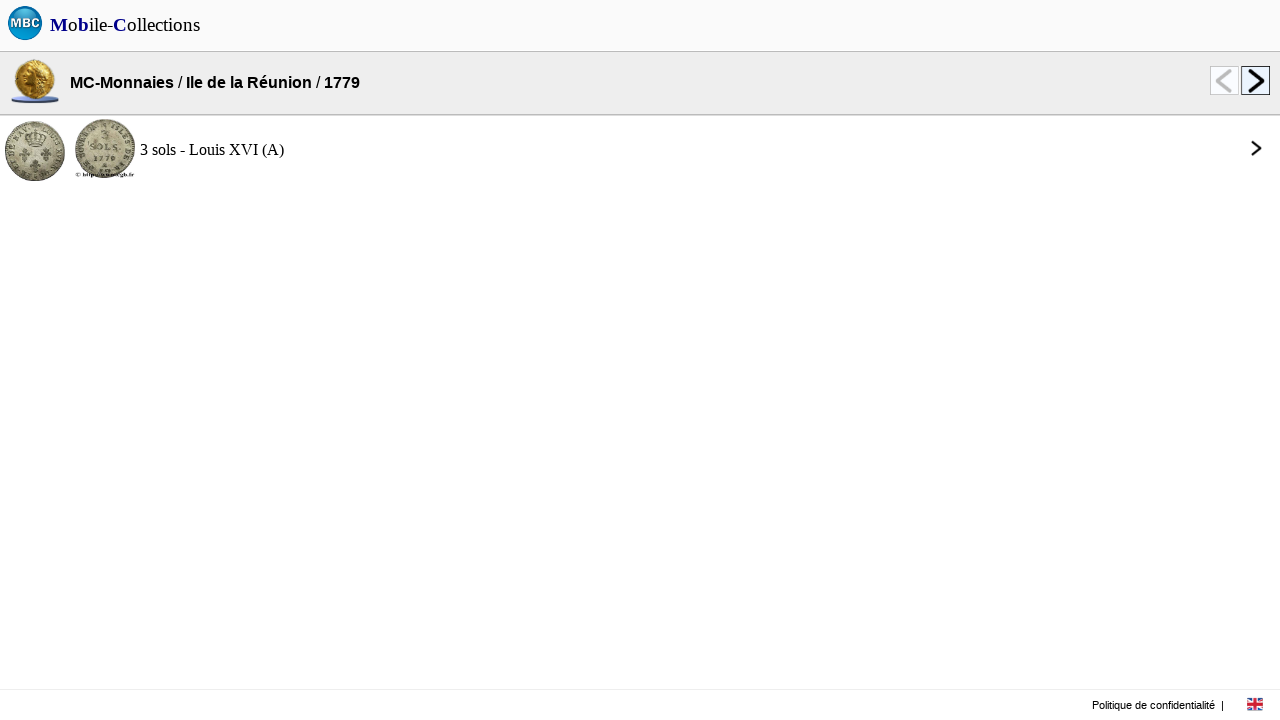

--- FILE ---
content_type: text/html; charset=UTF-8
request_url: https://mobilecollections.fr/?type=browser&language=fr&product=numis&catalog=c044&sublevel=c044_1779
body_size: 1451
content:
<!DOCTYPE html PUBLIC "-//WAPFORUM//DTD XHTML Mobile 1.0//EN" "http://www.wapforum.org/DTD/xhtml-mobile10.dtd">
<HTML itemscope itemtype="http://schema.org/Product" xml:lang="fr" lang="fr">
<LINK rel=STYLESHEET href="css/style.css" type="text/css">
<LINK rel=STYLESHEET href="css/rss.css" type="text/css">
<link rel="stylesheet" type="text/css" href="javascript/fancy/source/jquery.fancybox.css?v=2.1.5" media="screen" />
<link rel="stylesheet" type="text/css" href="javascript/fancy/source/helpers/jquery.fancybox-buttons.css?v=1.0.5" />
<link rel="shortcut icon" type="image/x-icon" href=logo.ico>
<script type="text/javascript" src="javascript/fancy/lib/jquery-1.10.1.min.js"></script>
<script type="text/javascript" src="javascript/external/jquery/jquery.js"></script>
<script type="text/javascript" src="javascript/fancy/lib/jquery.mousewheel-3.0.6.pack.js"></script>
<script type="text/javascript" src="javascript/fancy/source/jquery.fancybox.js?v=2.1.5"></script>
<script type="text/javascript" src="javascript/fancy/source/helpers/jquery.fancybox-buttons.js?v=1.0.5"></script>
<script type="text/javascript" src="javascript/fancy/source/helpers/jquery.fancybox-media.js?v=1.0.6"></script>
<script type="text/javascript" src="javascript/jquery.rotate.1-1.js"></script>
<script type="text/javascript" src="javascript/mbc.js"></script>
<HEAD>
<meta http-equiv="Content-Type" content="text/html; charset=utf-8">
<title>Collections, Recettes, Boutiques</title>
<meta itemprop="name" content="Mobile-Collections">
<meta itemprop="description" content="Collections, Recettes, Boutiques">
<meta itemprop="image" content="http://www.mobilecollections.fr/images/mbc/mbc.png">
<meta name="description" content="Collections, Recettes, Boutiques"/>
<meta name="content-language" content="fr" />
<meta name="language" content="fr" />
<meta name="keywords" content="collection, collections, philatelie, capsules, timbre, champagne" />
<meta name="author" content="Mobile-Collections" />


<script data-ad-client="ca-pub-3752845715467050" async src="https://pagead2.googlesyndication.com/pagead/js/adsbygoogle.js"></script>
</HEAD>
<BODY>
<div class=topbar><TABLE width=100% cellpadding=0px cellspacing=0px bgcolor=#fafafa><TR height=50px valign=center align=center><TD valign=center align=center width=50px><img src="images/mbc/mbc.png" width=36px border=0></TD><TD valign=center align=left><A HREF=index.php?language=fr><FONT style="font-size:1.2em; font-family:Verdana; font-style:normal; color:black;"><B><FONT color=darkblue>M</FONT></B>o<B><FONT color=darkblue>b</FONT></B>ile-<B><FONT color=darkblue>C</FONT></B>ollections</FONT></A></TD></TR></TABLE></div>
<div>
<TABLE width=100% cellpadding=0px cellspacing=0px><TR height=50px><TD> </TD></TR></TABLE></div>
<div class=menu_browser><TABLE width=100% bgcolor=#eeeeee height=64px cellpadding=0px cellspacing=0px><TR><TD class="topbottomborderblack" width=70px align=center valign=center><img src="http://www.mobilecollections.fr/images/mbc_numis/ic_launcher.png" width=48px border=0></TD><TD class="topbottomborderblack" align=left valign=center><A HREF="?type=browser&language=fr&product=numis"><B><FONT style="font-size:1em;">MC-Monnaies</FONT></B></A> / <A HREF="?type=browser&language=fr&product=numis&catalog=c044"><B><FONT style="font-size:1em;">Ile de la Réunion</FONT></B></A> / <B><FONT style="font-size:1em;">1779</FONT></B></TD><TD class="topbottomborderblack" width=30px align=left valign=center><A HREF="?type=browser&language=fr&product=numis&catalog=c044&sublevel=c044_1779"><img src=images/mbc/previous_disabled.png width=30px border=0 title="1779"></A></TD><TD class="topbottomborderblack" width=40px align=left valign=center><A HREF="?type=browser&language=fr&product=numis&catalog=c044&sublevel=c044_1780"><img src=images/mbc/next.png width=30px border=0 title="1780"></A></TD></TR></TABLE></div><div class=content_browser>
<TABLE width=100% cellpadding=0px cellspacing=0px>
<TR>
<TD class="card topborder" width=70px align=center valign=center>
<A HREF="?type=browser&language=fr&product=numis&catalog=c044&sublevel=c044_1779&object=reu_0035582">
<TABLE width=100% cellpadding=0px cellspacing=0px>
<TR>
<TD width=70px align=center valign=center>
<img style="margin-top:5px" src="browser/numis/c044/c044_1779/reu_0035582_a.jpg" width=60px border=0>
</TD>
<TD width=70px align=center valign=center><img src="browser/numis/c044/c044_1779/reu_0035582_r.jpg" width=60px border=0></TD><TD align=left valign=center>3 sols - Louis XVI (A)<BR></TD><TD width=36px align=left valign=center><img src=images/mbc/close.png width=24px border=0></TD></TR></TABLE></A></TD></TR></TABLE><BR><BR><BR></div><BR><BR>
<div class=footer><TABLE width=100% height=100% cellspacing=0 cellpadding=0><TR>	<TD align=right valign=center>		<A HREF="index.php?language=fr&type=legals">Politique de confidentialité</A>	</TD>	<TD width=15px align=center valign=center> | </TD>	<TD width=50px align=center valign=center class=menu>		<A HREF="index.php?language=en">      <img src=images/mbc/english.png width=16px border=0>		</A>	</TD></TR></TABLE></div>
</BODY>
</HTML>


--- FILE ---
content_type: text/html; charset=utf-8
request_url: https://www.google.com/recaptcha/api2/aframe
body_size: 267
content:
<!DOCTYPE HTML><html><head><meta http-equiv="content-type" content="text/html; charset=UTF-8"></head><body><script nonce="Q8nydHDVnW5m6gHqLWT3oQ">/** Anti-fraud and anti-abuse applications only. See google.com/recaptcha */ try{var clients={'sodar':'https://pagead2.googlesyndication.com/pagead/sodar?'};window.addEventListener("message",function(a){try{if(a.source===window.parent){var b=JSON.parse(a.data);var c=clients[b['id']];if(c){var d=document.createElement('img');d.src=c+b['params']+'&rc='+(localStorage.getItem("rc::a")?sessionStorage.getItem("rc::b"):"");window.document.body.appendChild(d);sessionStorage.setItem("rc::e",parseInt(sessionStorage.getItem("rc::e")||0)+1);localStorage.setItem("rc::h",'1768966007596');}}}catch(b){}});window.parent.postMessage("_grecaptcha_ready", "*");}catch(b){}</script></body></html>